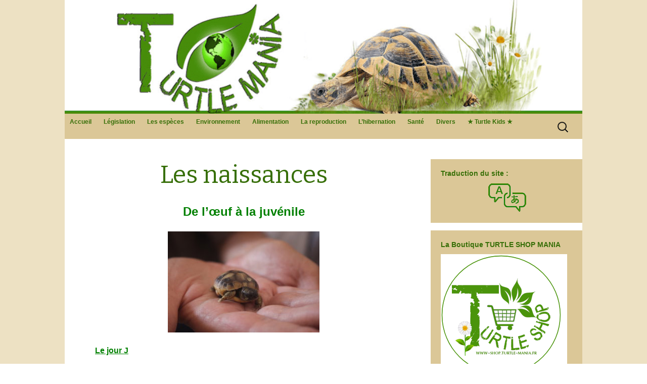

--- FILE ---
content_type: text/html; charset=UTF-8
request_url: https://turtle-mania.fr/wordpress/la-reproduction/les-naissances/
body_size: 16007
content:
<!DOCTYPE html>
<!--[if IE 7]>
<html class="ie ie7" lang="fr-FR">
<![endif]-->
<!--[if IE 8]>
<html class="ie ie8" lang="fr-FR">
<![endif]-->
<!--[if !(IE 7) & !(IE 8)]><!-->
<html lang="fr-FR">
<!--<![endif]-->
<head>

<meta name="viewport" content="width=device-width" />
 <meta property="og:image" content="https://turtle-mania.fr/wordpress/wp-content/uploads/2018/01/fb.png">
 <meta property="og:image:type" content="image/png">
 <meta property="og:image:width" content="200">
 <meta property="og:image:height" content="200">
 <meta property="og:image" content="https://turtle-mania.fr/wordpress/wp-content/uploads/2017/06/tasse-pur-miniature.png">
 <meta property="og:image:type" content="image/png">
 <meta property="og:image:width" content="215">
 <meta property="og:image:height" content="200">	
	<meta charset="UTF-8">
	<title>Les naissances | TURTLE MANIA</title>
	<link rel="profile" href="http://gmpg.org/xfn/11">
	<link rel="pingback" href="https://turtle-mania.fr/wordpress/xmlrpc.php">
	<!--[if lt IE 9]>
	<script src="https://turtle-mania.fr/wordpress/wp-content/themes/twentythirteen/js/html5.js"></script>
	<![endif]-->

	<meta name='robots' content='max-image-preview:large' />
<link rel='dns-prefetch' href='//fonts.googleapis.com' />
<link rel='dns-prefetch' href='//s.w.org' />
<link href='https://fonts.gstatic.com' crossorigin rel='preconnect' />
<link rel="alternate" type="application/rss+xml" title="TURTLE MANIA &raquo; Flux" href="https://turtle-mania.fr/wordpress/feed/" />
<link rel="alternate" type="application/rss+xml" title="TURTLE MANIA &raquo; Flux des commentaires" href="https://turtle-mania.fr/wordpress/comments/feed/" />
		<script type="text/javascript">
			window._wpemojiSettings = {"baseUrl":"https:\/\/s.w.org\/images\/core\/emoji\/13.0.1\/72x72\/","ext":".png","svgUrl":"https:\/\/s.w.org\/images\/core\/emoji\/13.0.1\/svg\/","svgExt":".svg","source":{"concatemoji":"https:\/\/turtle-mania.fr\/wordpress\/wp-includes\/js\/wp-emoji-release.min.js?ver=5.7.14"}};
			!function(e,a,t){var n,r,o,i=a.createElement("canvas"),p=i.getContext&&i.getContext("2d");function s(e,t){var a=String.fromCharCode;p.clearRect(0,0,i.width,i.height),p.fillText(a.apply(this,e),0,0);e=i.toDataURL();return p.clearRect(0,0,i.width,i.height),p.fillText(a.apply(this,t),0,0),e===i.toDataURL()}function c(e){var t=a.createElement("script");t.src=e,t.defer=t.type="text/javascript",a.getElementsByTagName("head")[0].appendChild(t)}for(o=Array("flag","emoji"),t.supports={everything:!0,everythingExceptFlag:!0},r=0;r<o.length;r++)t.supports[o[r]]=function(e){if(!p||!p.fillText)return!1;switch(p.textBaseline="top",p.font="600 32px Arial",e){case"flag":return s([127987,65039,8205,9895,65039],[127987,65039,8203,9895,65039])?!1:!s([55356,56826,55356,56819],[55356,56826,8203,55356,56819])&&!s([55356,57332,56128,56423,56128,56418,56128,56421,56128,56430,56128,56423,56128,56447],[55356,57332,8203,56128,56423,8203,56128,56418,8203,56128,56421,8203,56128,56430,8203,56128,56423,8203,56128,56447]);case"emoji":return!s([55357,56424,8205,55356,57212],[55357,56424,8203,55356,57212])}return!1}(o[r]),t.supports.everything=t.supports.everything&&t.supports[o[r]],"flag"!==o[r]&&(t.supports.everythingExceptFlag=t.supports.everythingExceptFlag&&t.supports[o[r]]);t.supports.everythingExceptFlag=t.supports.everythingExceptFlag&&!t.supports.flag,t.DOMReady=!1,t.readyCallback=function(){t.DOMReady=!0},t.supports.everything||(n=function(){t.readyCallback()},a.addEventListener?(a.addEventListener("DOMContentLoaded",n,!1),e.addEventListener("load",n,!1)):(e.attachEvent("onload",n),a.attachEvent("onreadystatechange",function(){"complete"===a.readyState&&t.readyCallback()})),(n=t.source||{}).concatemoji?c(n.concatemoji):n.wpemoji&&n.twemoji&&(c(n.twemoji),c(n.wpemoji)))}(window,document,window._wpemojiSettings);
		</script>
		<style type="text/css">
img.wp-smiley,
img.emoji {
	display: inline !important;
	border: none !important;
	box-shadow: none !important;
	height: 1em !important;
	width: 1em !important;
	margin: 0 .07em !important;
	vertical-align: -0.1em !important;
	background: none !important;
	padding: 0 !important;
}
</style>
	<link rel='stylesheet' id='validate-engine-css-css'  href='https://turtle-mania.fr/wordpress/wp-content/plugins/wysija-newsletters/css/validationEngine.jquery.css?ver=2.13' type='text/css' media='all' />
<link rel='stylesheet' id='wp-block-library-css'  href='https://turtle-mania.fr/wordpress/wp-includes/css/dist/block-library/style.min.css?ver=5.7.14' type='text/css' media='all' />
<link rel='stylesheet' id='elasticpress-related-posts-block-css'  href='https://turtle-mania.fr/wordpress/wp-content/plugins/elasticpress/dist/css/related-posts-block-styles.min.css?ver=3.4.3' type='text/css' media='all' />
<link rel='stylesheet' id='france-html5-map-style-css'  href='https://turtle-mania.fr/wordpress/wp-content/plugins/francehtmlmap/static/css/map.css?ver=5.7.14' type='text/css' media='all' />
<link rel='stylesheet' id='magic-liquidizer-table-style-css'  href='https://turtle-mania.fr/wordpress/wp-content/plugins/magic-liquidizer-responsive-table/idcss/ml-responsive-table.css?ver=2.0.0' type='text/css' media='all' />
<link rel='stylesheet' id='st-widget-css'  href='https://turtle-mania.fr/wordpress/wp-content/plugins/share-this/css/style.css?ver=5.7.14' type='text/css' media='all' />
<link rel='stylesheet' id='twentythirteen-fonts-css'  href='https://fonts.googleapis.com/css?family=Source+Sans+Pro%3A300%2C400%2C700%2C300italic%2C400italic%2C700italic%7CBitter%3A400%2C700&#038;subset=latin%2Clatin-ext' type='text/css' media='all' />
<link rel='stylesheet' id='genericons-css'  href='https://turtle-mania.fr/wordpress/wp-content/themes/twentythirteen/genericons/genericons.css?ver=3.03' type='text/css' media='all' />
<link rel='stylesheet' id='twentythirteen-style-css'  href='https://turtle-mania.fr/wordpress/wp-content/themes/twentythirteen/style.css?ver=2013-07-18' type='text/css' media='all' />
<!--[if lt IE 9]>
<link rel='stylesheet' id='twentythirteen-ie-css'  href='https://turtle-mania.fr/wordpress/wp-content/themes/twentythirteen/css/ie.css?ver=2013-07-18' type='text/css' media='all' />
<![endif]-->
<script type='text/javascript' src='https://turtle-mania.fr/wordpress/wp-includes/js/jquery/jquery.min.js?ver=3.5.1' id='jquery-core-js'></script>
<script type='text/javascript' src='https://turtle-mania.fr/wordpress/wp-includes/js/jquery/jquery-migrate.min.js?ver=3.3.2' id='jquery-migrate-js'></script>
<script type='text/javascript' src='https://turtle-mania.fr/wordpress/wp-content/plugins/francehtmlmap/static/js/jquery.nicescroll.js?ver=5.7.14' id='france-html5-map-nicescroll-js'></script>
<script type='text/javascript' src='https://turtle-mania.fr/wordpress/wp-content/plugins/magic-liquidizer-responsive-table/idjs/ml.responsive.table.min.js?ver=2.0.0' id='magic-liquidizer-table-js'></script>
<link rel="https://api.w.org/" href="https://turtle-mania.fr/wordpress/wp-json/" /><link rel="alternate" type="application/json" href="https://turtle-mania.fr/wordpress/wp-json/wp/v2/pages/2676" /><link rel="EditURI" type="application/rsd+xml" title="RSD" href="https://turtle-mania.fr/wordpress/xmlrpc.php?rsd" />
<link rel="wlwmanifest" type="application/wlwmanifest+xml" href="https://turtle-mania.fr/wordpress/wp-includes/wlwmanifest.xml" /> 
<meta name="generator" content="WordPress 5.7.14" />
<link rel="canonical" href="https://turtle-mania.fr/wordpress/la-reproduction/les-naissances/" />
<link rel='shortlink' href='https://turtle-mania.fr/wordpress/?p=2676' />
<link rel="alternate" type="application/json+oembed" href="https://turtle-mania.fr/wordpress/wp-json/oembed/1.0/embed?url=https%3A%2F%2Fturtle-mania.fr%2Fwordpress%2Fla-reproduction%2Fles-naissances%2F" />
<link rel="alternate" type="text/xml+oembed" href="https://turtle-mania.fr/wordpress/wp-json/oembed/1.0/embed?url=https%3A%2F%2Fturtle-mania.fr%2Fwordpress%2Fla-reproduction%2Fles-naissances%2F&#038;format=xml" />
<script charset="utf-8" type="text/javascript">var switchTo5x=true;</script>
<script charset="utf-8" type="text/javascript" id="st_insights_js" src="https://ws.sharethis.com/button/buttons.js?publisher=03a53821-c502-4427-90a5-92ceeba8c1c6&amp;product=sharethis-wordpress"></script>
<script charset="utf-8" type="text/javascript">stLight.options({"publisher":"03a53821-c502-4427-90a5-92ceeba8c1c6"});var st_type="wordpress4.8";</script>
<script charset="utf-8" type="text/javascript" src="http://s.sharethis.com/loader.js"></script>
<script charset="utf-8" type="text/javascript">
var p_options={"publisher":"03a53821-c502-4427-90a5-92ceeba8c1c6","scrollpx":"30000","ad":{"visible":false},"chicklets":{"items":["facebook","twitter"]}};var st_pulldown_widget = new sharethis.widgets.pulldownbar(p_options);
</script>
<style type="text/css">.recentcomments a{display:inline !important;padding:0 !important;margin:0 !important;}</style>	<style type="text/css" id="twentythirteen-header-css">
			.site-header {
			background: url(https://turtle-mania.fr/wordpress/wp-content/uploads/2017/07/cropped-BANNIERE-code-optimise2.png) no-repeat scroll top;
			background-size: 1600px auto;
		}
		@media (max-width: 767px) {
			.site-header {
				background-size: 768px auto;
			}
		}
		@media (max-width: 767px) {
			.site-header {
				background-size: 768px auto;
			}
		}
			.site-title,
		.site-description {
			position: absolute;
			clip: rect(1px 1px 1px 1px); /* IE7 */
			clip: rect(1px, 1px, 1px, 1px);
		}
		</style>
	<style type="text/css" id="custom-background-css">
body.custom-background { background-image: url("https://turtle-mania.fr/wordpress/wp-content/uploads/2017/06/tuile-site.png"); background-position: left top; background-size: auto; background-repeat: repeat; background-attachment: scroll; }
</style>
			<style type="text/css" id="wp-custom-css">
			
Vous pouvez ajouter du CSS personnalisé ici.

Cliquez sur l’icône d’aide ci-dessus pour en savoir plus.
		</style>
		</head>

<body class="page-template-default page page-id-2676 page-child parent-pageid-2337 custom-background sidebar">
	<div id="page" class="hfeed site">
		<header id="masthead" class="site-header" role="banner">
			<a class="home-link" href="https://turtle-mania.fr/wordpress/" title="TURTLE MANIA" rel="home">
				<h1 class="site-title">TURTLE MANIA</h1>
				<h2 class="site-description">conseils alimentation, reproduction, santé, législation,</h2>
			</a>
			<div id="navbar" class="navbar">
				<nav id="site-navigation" class="navigation main-navigation" role="navigation">
					<button class="menu-toggle">Menu</button>
					<a class="screen-reader-text skip-link" href="#content" title="Aller au contenu principal">Aller au contenu principal</a>
					<div class="menu-menu-1-container"><ul id="primary-menu" class="nav-menu"><li id="menu-item-18" class="noclic cursordefault important menu-item menu-item-type-custom menu-item-object-custom menu-item-home menu-item-has-children menu-item-18"><a href="http://turtle-mania.fr/wordpress/">Accueil</a>
<ul class="sub-menu">
	<li id="menu-item-1972" class="menu-item menu-item-type-post_type menu-item-object-page menu-item-1972"><a href="https://turtle-mania.fr/wordpress/bienvenue-sur-turtle-mania/symbol-universel/">La tortue : un symbole universel</a></li>
	<li id="menu-item-607" class="menu-item menu-item-type-post_type menu-item-object-page menu-item-607"><a href="https://turtle-mania.fr/wordpress/bienvenue-sur-turtle-mania/pensees-du-jour/">Pensées du Jour</a></li>
</ul>
</li>
<li id="menu-item-42" class="menu-item menu-item-type-post_type menu-item-object-page menu-item-has-children menu-item-42"><a href="https://turtle-mania.fr/wordpress/legislation/">Législation</a>
<ul class="sub-menu">
	<li id="menu-item-139" class="menu-item menu-item-type-post_type menu-item-object-page menu-item-139"><a href="https://turtle-mania.fr/wordpress/legislation/reglementation-autorisation-de-detention/">Autorisation de détention CE 338/97 et CITES</a></li>
	<li id="menu-item-138" class="menu-item menu-item-type-post_type menu-item-object-page menu-item-138"><a href="https://turtle-mania.fr/wordpress/legislation/cic/">Le Certificat Intra-Communautaire</a></li>
	<li id="menu-item-137" class="menu-item menu-item-type-post_type menu-item-object-page menu-item-has-children menu-item-137"><a href="https://turtle-mania.fr/wordpress/legislation/aea/">AEA</a>
	<ul class="sub-menu">
		<li id="menu-item-295" class="menu-item menu-item-type-post_type menu-item-object-page menu-item-295"><a href="https://turtle-mania.fr/wordpress/legislation/aea/aide-remplissage-de-demande-aea/">Aide au remplissage de la demande l&rsquo;AEA</a></li>
	</ul>
</li>
	<li id="menu-item-2625" class="menu-item menu-item-type-post_type menu-item-object-page menu-item-2625"><a href="https://turtle-mania.fr/wordpress/legislation/le-registre-entrees-sorties/">Le registre Entrées/Sortie</a></li>
	<li id="menu-item-1693" class="menu-item menu-item-type-post_type menu-item-object-page menu-item-1693"><a href="https://turtle-mania.fr/wordpress/legislation/certificat-de-capacite/">Le Certificat De Capacité</a></li>
	<li id="menu-item-136" class="menu-item menu-item-type-post_type menu-item-object-page menu-item-136"><a href="https://turtle-mania.fr/wordpress/legislation/attestation-de-cession/">Attestation de cession</a></li>
	<li id="menu-item-302" class="menu-item menu-item-type-post_type menu-item-object-page menu-item-302"><a href="https://turtle-mania.fr/wordpress/legislation/declaration-de-marquage/">Déclaration de marquage</a></li>
	<li id="menu-item-2377" class="menu-item menu-item-type-post_type menu-item-object-page menu-item-2377"><a href="https://turtle-mania.fr/wordpress/legislation/identification-par-transpondeur/">Identification par transpondeur</a></li>
	<li id="menu-item-239" class="menu-item menu-item-type-post_type menu-item-object-page menu-item-239"><a href="https://turtle-mania.fr/wordpress/legislation/listing-national-ddpp/">Listing national des DDPP</a></li>
</ul>
</li>
<li id="menu-item-681" class="menu-item menu-item-type-post_type menu-item-object-page menu-item-has-children menu-item-681"><a href="https://turtle-mania.fr/wordpress/les-especes/">Les espèces</a>
<ul class="sub-menu">
	<li id="menu-item-2556" class="menu-item menu-item-type-custom menu-item-object-custom menu-item-has-children menu-item-2556"><a>Les Hermanni &#8212;></a>
	<ul class="sub-menu">
		<li id="menu-item-2315" class="menu-item menu-item-type-post_type menu-item-object-page menu-item-2315"><a href="https://turtle-mania.fr/wordpress/les-hermanni/hermann-orientales-occidentales/">Les Hermann, orientales et occidentales</a></li>
		<li id="menu-item-2426" class="menu-item menu-item-type-post_type menu-item-object-page menu-item-2426"><a href="https://turtle-mania.fr/wordpress/les-hermanni/herzegocine/">Testudo hermanni hercegovinensis</a></li>
		<li id="menu-item-2250" class="menu-item menu-item-type-post_type menu-item-object-page menu-item-2250"><a href="https://turtle-mania.fr/wordpress/les-hermanni/testudo-hermanni-hermanni-corse-varoise/">Testudo Hermanni Hermanni : Corse et Varoise</a></li>
		<li id="menu-item-2280" class="menu-item menu-item-type-post_type menu-item-object-page menu-item-has-children menu-item-2280"><a href="https://turtle-mania.fr/wordpress/les-hermanni/les-hermanni-en-europe/">Les Hermanni en Europe</a>
		<ul class="sub-menu">
			<li id="menu-item-1274" class="menu-item menu-item-type-post_type menu-item-object-page menu-item-has-children menu-item-1274"><a href="https://turtle-mania.fr/wordpress/les-hermanni/crt/">le centre de reproduction des tortues de l’Albera (CRT)</a>
			<ul class="sub-menu">
				<li id="menu-item-1455" class="menu-item menu-item-type-post_type menu-item-object-page menu-item-1455"><a href="https://turtle-mania.fr/wordpress/les-hermanni/rencontre-dans-les-alberes/">Rencontre dans les ALBERES</a></li>
			</ul>
</li>
			<li id="menu-item-3439" class="menu-item menu-item-type-post_type menu-item-object-page menu-item-3439"><a href="https://turtle-mania.fr/wordpress/les-hermanni/les-hermanni-en-europe/bilan-reintroduction-thh-en-espagne/">Les réintroductions de THH dans les réserves espagnoles</a></li>
		</ul>
</li>
		<li id="menu-item-1192" class="menu-item menu-item-type-post_type menu-item-object-page menu-item-1192"><a href="https://turtle-mania.fr/wordpress/les-hermanni/hybrides-thh-x-thb/">les Hybrides THH X THB</a></li>
	</ul>
</li>
	<li id="menu-item-2557" class="menu-item menu-item-type-custom menu-item-object-custom menu-item-has-children menu-item-2557"><a>Autres méditerranéennes &#8212;></a>
	<ul class="sub-menu">
		<li id="menu-item-778" class="menu-item menu-item-type-post_type menu-item-object-page menu-item-778"><a href="https://turtle-mania.fr/wordpress/autres-especes-mediterraneennes/graeca/">La Testudo Graeca</a></li>
		<li id="menu-item-772" class="menu-item menu-item-type-post_type menu-item-object-page menu-item-772"><a href="https://turtle-mania.fr/wordpress/autres-especes-mediterraneennes/agrionemys-horsfieldii-steppes/">Testudo horsfieldii : Steppes</a></li>
		<li id="menu-item-1185" class="menu-item menu-item-type-post_type menu-item-object-page menu-item-1185"><a href="https://turtle-mania.fr/wordpress/autres-especes-mediterraneennes/la-marginata/">La Marginata</a></li>
	</ul>
</li>
	<li id="menu-item-2559" class="menu-item menu-item-type-custom menu-item-object-custom menu-item-has-children menu-item-2559"><a>Les aquatiques &#8212;></a>
	<ul class="sub-menu">
		<li id="menu-item-3598" class="menu-item menu-item-type-post_type menu-item-object-page menu-item-3598"><a href="https://turtle-mania.fr/wordpress/sternotherus-carinatus/">La Sternotherus carinatus</a></li>
		<li id="menu-item-775" class="menu-item menu-item-type-post_type menu-item-object-page menu-item-775"><a href="https://turtle-mania.fr/wordpress/les-aquatiques/trachemys/">La Trachemys</a></li>
		<li id="menu-item-2234" class="menu-item menu-item-type-post_type menu-item-object-page menu-item-2234"><a href="https://turtle-mania.fr/wordpress/les-aquatiques/la-pelomedusa-subrufa/">La Pelomedusa Subrufa</a></li>
	</ul>
</li>
	<li id="menu-item-2558" class="menu-item menu-item-type-custom menu-item-object-custom menu-item-has-children menu-item-2558"><a>Les exotiques &#8212;></a>
	<ul class="sub-menu">
		<li id="menu-item-2542" class="menu-item menu-item-type-post_type menu-item-object-page menu-item-2542"><a href="https://turtle-mania.fr/wordpress/les-exotiques/la-pardalis/">La Pardalis</a></li>
		<li id="menu-item-2595" class="menu-item menu-item-type-post_type menu-item-object-page menu-item-2595"><a href="https://turtle-mania.fr/wordpress/les-exotiques/la-sulcata/">La Sulcata</a></li>
	</ul>
</li>
</ul>
</li>
<li id="menu-item-923" class="menu-item menu-item-type-post_type menu-item-object-page menu-item-has-children menu-item-923"><a href="https://turtle-mania.fr/wordpress/environnement/">Environnement</a>
<ul class="sub-menu">
	<li id="menu-item-1025" class="menu-item menu-item-type-post_type menu-item-object-page menu-item-1025"><a href="https://turtle-mania.fr/wordpress/environnement/un-enclos-ideal/">Un enclos idéal</a></li>
	<li id="menu-item-983" class="menu-item menu-item-type-post_type menu-item-object-page menu-item-983"><a href="https://turtle-mania.fr/wordpress/environnement/le-terrarium/">Le Terrarium</a></li>
	<li id="menu-item-1384" class="menu-item menu-item-type-post_type menu-item-object-page menu-item-1384"><a href="https://turtle-mania.fr/wordpress/environnement/une-zone-d-ombre/">Une zone d’ombre</a></li>
	<li id="menu-item-2222" class="menu-item menu-item-type-post_type menu-item-object-page menu-item-2222"><a href="https://turtle-mania.fr/wordpress/environnement/construire-abri-impermeable/">construire un abri imperméable</a></li>
</ul>
</li>
<li id="menu-item-35" class="menu-item menu-item-type-post_type menu-item-object-page menu-item-has-children menu-item-35"><a href="https://turtle-mania.fr/wordpress/7-2/">Alimentation</a>
<ul class="sub-menu">
	<li id="menu-item-2652" class="menu-item menu-item-type-custom menu-item-object-custom menu-item-has-children menu-item-2652"><a>Aquatiques &#8212;></a>
	<ul class="sub-menu">
		<li id="menu-item-209" class="menu-item menu-item-type-post_type menu-item-object-page menu-item-209"><a href="https://turtle-mania.fr/wordpress/7-2/alimentation-aquatiques/">Fiches et tableaux</a></li>
	</ul>
</li>
	<li id="menu-item-2653" class="menu-item menu-item-type-custom menu-item-object-custom menu-item-has-children menu-item-2653"><a>Terrestres &#8212;></a>
	<ul class="sub-menu">
		<li id="menu-item-85" class="menu-item menu-item-type-post_type menu-item-object-page menu-item-85"><a href="https://turtle-mania.fr/wordpress/7-2/fiches-terrestres/">fiches et tableaux</a></li>
		<li id="menu-item-1385" class="menu-item menu-item-type-post_type menu-item-object-page menu-item-1385"><a href="https://turtle-mania.fr/wordpress/7-2/fiches-terrestres/alimentation-principale/">Alimentation principale</a></li>
		<li id="menu-item-3833" class="menu-item menu-item-type-post_type menu-item-object-page menu-item-3833"><a href="https://turtle-mania.fr/wordpress/acide-oxalique-voleur-de-calcium/">Acide oxalique : voleur de calcium?</a></li>
		<li id="menu-item-3122" class="menu-item menu-item-type-post_type menu-item-object-page menu-item-3122"><a href="https://turtle-mania.fr/wordpress/les-supplements/">Les suppléments</a></li>
		<li id="menu-item-1386" class="menu-item menu-item-type-post_type menu-item-object-page menu-item-1386"><a href="https://turtle-mania.fr/wordpress/7-2/fiches-terrestres/fleurir-lenclos/">Fleurir l’enclos</a></li>
		<li id="menu-item-3277" class="menu-item menu-item-type-post_type menu-item-object-page menu-item-3277"><a href="https://turtle-mania.fr/wordpress/plantes-fourrageres-pour-alimentation-tortue-terrestre/">Le jardin (semis, conseils…)</a></li>
		<li id="menu-item-1419" class="menu-item menu-item-type-post_type menu-item-object-page menu-item-1419"><a href="https://turtle-mania.fr/wordpress/7-2/fiches-terrestres/exotismeterra/">Un jardin exotique</a></li>
		<li id="menu-item-1587" class="menu-item menu-item-type-post_type menu-item-object-page menu-item-1587"><a href="https://turtle-mania.fr/wordpress/7-2/fiches-terrestres/un-tour-au-marche/">Un tour au marché</a></li>
		<li id="menu-item-1390" class="menu-item menu-item-type-post_type menu-item-object-page menu-item-1390"><a href="https://turtle-mania.fr/wordpress/les-complements/">Les compléments</a></li>
	</ul>
</li>
</ul>
</li>
<li id="menu-item-2338" class="menu-item menu-item-type-post_type menu-item-object-page current-page-ancestor current-menu-ancestor current-menu-parent current-page-parent current_page_parent current_page_ancestor menu-item-has-children menu-item-2338"><a href="https://turtle-mania.fr/wordpress/la-reproduction/">La reproduction</a>
<ul class="sub-menu">
	<li id="menu-item-2753" class="menu-item menu-item-type-post_type menu-item-object-page menu-item-2753"><a href="https://turtle-mania.fr/wordpress/la-reproduction/lincubation/">L&rsquo;incubation</a></li>
	<li id="menu-item-2931" class="menu-item menu-item-type-post_type menu-item-object-page menu-item-2931"><a href="https://turtle-mania.fr/wordpress/la-reproduction/sous-surnumeraires/">défauts d’écaillures chez les tortues</a></li>
	<li id="menu-item-2710" class="menu-item menu-item-type-post_type menu-item-object-page current-menu-item page_item page-item-2676 current_page_item menu-item-2710"><a href="https://turtle-mania.fr/wordpress/la-reproduction/les-naissances/" aria-current="page">Les naissances</a></li>
</ul>
</li>
<li id="menu-item-253" class="menu-item menu-item-type-post_type menu-item-object-page menu-item-has-children menu-item-253"><a href="https://turtle-mania.fr/wordpress/lhibernation/">L&rsquo;hibernation</a>
<ul class="sub-menu">
	<li id="menu-item-2453" class="menu-item menu-item-type-post_type menu-item-object-page menu-item-2453"><a href="https://turtle-mania.fr/wordpress/lhibernation/reunir-les-bonnes-conditions-dhibernation/">Réunir les bonnes conditions d&rsquo;hibernation</a></li>
	<li id="menu-item-3768" class="menu-item menu-item-type-post_type menu-item-object-page menu-item-3768"><a href="https://turtle-mania.fr/wordpress/lhibernation/duree-excessive-de-lhibernation-danger/">Durée excessive de l&rsquo;hibernation = danger !</a></li>
	<li id="menu-item-2853" class="menu-item menu-item-type-post_type menu-item-object-page menu-item-2853"><a href="https://turtle-mania.fr/wordpress/lhibernation/lhibernation-des-hermann/">L&rsquo;hibernation des Hermann</a></li>
	<li id="menu-item-3086" class="menu-item menu-item-type-post_type menu-item-object-page menu-item-3086"><a href="https://turtle-mania.fr/wordpress/lhibernation/le-reveil/">Le réveil</a></li>
	<li id="menu-item-2272" class="menu-item menu-item-type-post_type menu-item-object-page menu-item-2272"><a href="https://turtle-mania.fr/wordpress/lhibernation/le-caisson-dhibernation/">Le caisson d’hibernation</a></li>
	<li id="menu-item-2791" class="menu-item menu-item-type-post_type menu-item-object-page menu-item-2791"><a href="https://turtle-mania.fr/wordpress/le-caisson-dhibernation-hors-sol/">Le caisson d’hibernation Hors Sol</a></li>
</ul>
</li>
<li id="menu-item-43" class="menu-item menu-item-type-post_type menu-item-object-page menu-item-has-children menu-item-43"><a href="https://turtle-mania.fr/wordpress/sante/">Santé</a>
<ul class="sub-menu">
	<li id="menu-item-2018" class="menu-item menu-item-type-post_type menu-item-object-page menu-item-2018"><a href="https://turtle-mania.fr/wordpress/sante/leveil-sens-chez-tortue/">L’éveil des sens chez la tortue</a></li>
	<li id="menu-item-2638" class="menu-item menu-item-type-post_type menu-item-object-page menu-item-2638"><a href="https://turtle-mania.fr/wordpress/la-fiche-sanitaire/">La fiche sanitaire</a></li>
	<li id="menu-item-2169" class="menu-item menu-item-type-post_type menu-item-object-page menu-item-2169"><a href="https://turtle-mania.fr/wordpress/sante/la-croissance/">Le « JACKSON RATIO »</a></li>
	<li id="menu-item-47" class="menu-item menu-item-type-post_type menu-item-object-page menu-item-47"><a href="https://turtle-mania.fr/wordpress/sante/turtle-mania-trousse-de-secours-produits-elementaires/">Trousse de secours</a></li>
	<li id="menu-item-183" class="menu-item menu-item-type-post_type menu-item-object-page menu-item-183"><a href="https://turtle-mania.fr/wordpress/sante/le-metabolisme/">Le Métabolisme</a></li>
	<li id="menu-item-1615" class="menu-item menu-item-type-post_type menu-item-object-page menu-item-1615"><a href="https://turtle-mania.fr/wordpress/sante/anatomie-dune-tortue/">Anatomie d’une tortue</a></li>
	<li id="menu-item-186" class="menu-item menu-item-type-post_type menu-item-object-page menu-item-has-children menu-item-186"><a href="https://turtle-mania.fr/wordpress/sante/les-pathologies/">Les Pathologies</a>
	<ul class="sub-menu">
		<li id="menu-item-185" class="menu-item menu-item-type-post_type menu-item-object-page menu-item-185"><a href="https://turtle-mania.fr/wordpress/sante/les-pathologies/la-rhinite/">La Rhinite</a></li>
		<li id="menu-item-657" class="menu-item menu-item-type-post_type menu-item-object-page menu-item-657"><a href="https://turtle-mania.fr/wordpress/sante/les-pathologies/le-vermifuge/">Le vermifuge</a></li>
	</ul>
</li>
	<li id="menu-item-184" class="menu-item menu-item-type-post_type menu-item-object-page menu-item-has-children menu-item-184"><a href="https://turtle-mania.fr/wordpress/sante/les-dangers/">Les Dangers</a>
	<ul class="sub-menu">
		<li id="menu-item-190" class="menu-item menu-item-type-post_type menu-item-object-page menu-item-190"><a href="https://turtle-mania.fr/wordpress/sante/les-dangers/le-chien/">Le Chien</a></li>
		<li id="menu-item-2463" class="menu-item menu-item-type-post_type menu-item-object-page menu-item-2463"><a href="https://turtle-mania.fr/wordpress/sante/les-dangers/la-tique-un-parasite-sournois-pour-la-tortue/">La Tique, un parasite sournois</a></li>
		<li id="menu-item-626" class="menu-item menu-item-type-post_type menu-item-object-page menu-item-626"><a href="https://turtle-mania.fr/wordpress/sante/les-dangers/le-retournement/">Le retournement des tortues</a></li>
	</ul>
</li>
	<li id="menu-item-2991" class="menu-item menu-item-type-post_type menu-item-object-page menu-item-has-children menu-item-2991"><a href="https://turtle-mania.fr/wordpress/sante/les-excroissances-pyramidales-de-la-dossiere/">Les excroissances pyramidales de la dossière</a>
	<ul class="sub-menu">
		<li id="menu-item-3241" class="menu-item menu-item-type-post_type menu-item-object-page menu-item-3241"><a href="https://turtle-mania.fr/wordpress/sante/les-excroissances-pyramidales-de-la-dossiere/formation-du-tobleronage-sur-les-tortues-mediterraneennes/">Formation du tobleronage sur les tortues méditerranéennes</a></li>
	</ul>
</li>
	<li id="menu-item-193" class="menu-item menu-item-type-post_type menu-item-object-page menu-item-193"><a href="https://turtle-mania.fr/wordpress/sante/les-veterinaires-nac/">Les Vétérinaires « NAC »</a></li>
	<li id="menu-item-3639" class="menu-item menu-item-type-post_type menu-item-object-page menu-item-3639"><a href="https://turtle-mania.fr/wordpress/sante/creation-de-carnet-de-suivi-sanitaire-pour-tortues/">Création de carnet de suivi sanitaire pour tortues</a></li>
</ul>
</li>
<li id="menu-item-3254" class="menu-item menu-item-type-custom menu-item-object-custom menu-item-has-children menu-item-3254"><a>Divers</a>
<ul class="sub-menu">
	<li id="menu-item-536" class="menu-item menu-item-type-post_type menu-item-object-page menu-item-536"><a href="https://turtle-mania.fr/wordpress/liens/">Liens</a></li>
	<li id="menu-item-3151" class="menu-item menu-item-type-post_type menu-item-object-page menu-item-3151"><a href="https://turtle-mania.fr/wordpress/meilleurs-voeux-2018/">Meilleurs Vœux 2018</a></li>
	<li id="menu-item-3853" class="menu-item menu-item-type-post_type menu-item-object-page menu-item-3853"><a href="https://turtle-mania.fr/wordpress/compteur-en-live/">compteur en live</a></li>
	<li id="menu-item-3886" class="menu-item menu-item-type-post_type menu-item-object-page menu-item-3886"><a href="https://turtle-mania.fr/wordpress/capacitaires-de-france/">Capacitaires De France</a></li>
</ul>
</li>
<li id="menu-item-3169" class="menu-item menu-item-type-post_type menu-item-object-page menu-item-has-children menu-item-3169"><a href="https://turtle-mania.fr/wordpress/turtle-kids/">★ Turtle Kids ★</a>
<ul class="sub-menu">
	<li id="menu-item-3177" class="menu-item menu-item-type-post_type menu-item-object-page menu-item-has-children menu-item-3177"><a href="https://turtle-mania.fr/wordpress/videos-%e2%98%85/">Vidéos ★</a>
	<ul class="sub-menu">
		<li id="menu-item-3189" class="menu-item menu-item-type-post_type menu-item-object-page menu-item-3189"><a href="https://turtle-mania.fr/wordpress/la-veritable-histoire-des-tortues-dhermann/">La véritable histoire des tortues d’Hermann</a></li>
		<li id="menu-item-3335" class="menu-item menu-item-type-post_type menu-item-object-page menu-item-3335"><a href="https://turtle-mania.fr/wordpress/japprends-le-nom-des-legumes/">J’apprends le nom des légumes</a></li>
		<li id="menu-item-3339" class="menu-item menu-item-type-post_type menu-item-object-page menu-item-3339"><a href="https://turtle-mania.fr/wordpress/japprends-le-nom-des-fruits/">J’apprends le nom des fruits</a></li>
	</ul>
</li>
	<li id="menu-item-3180" class="menu-item menu-item-type-post_type menu-item-object-page menu-item-has-children menu-item-3180"><a href="https://turtle-mania.fr/wordpress/coloriages-%e2%98%85/">Coloriages ★</a>
	<ul class="sub-menu">
		<li id="menu-item-3260" class="menu-item menu-item-type-post_type menu-item-object-page menu-item-3260"><a href="https://turtle-mania.fr/wordpress/les-mandalas/">Les Mandalas</a></li>
		<li id="menu-item-3193" class="menu-item menu-item-type-post_type menu-item-object-page menu-item-3193"><a href="https://turtle-mania.fr/wordpress/bisous-de-tortues/">Bisous de tortues</a></li>
		<li id="menu-item-3304" class="menu-item menu-item-type-post_type menu-item-object-page menu-item-3304"><a href="https://turtle-mania.fr/wordpress/les-tortues-de-terre/">Les tortues de terre</a></li>
		<li id="menu-item-3311" class="menu-item menu-item-type-post_type menu-item-object-page menu-item-3311"><a href="https://turtle-mania.fr/wordpress/les-tortues-deau/">Les tortues d’eau</a></li>
	</ul>
</li>
	<li id="menu-item-3183" class="menu-item menu-item-type-post_type menu-item-object-page menu-item-has-children menu-item-3183"><a href="https://turtle-mania.fr/wordpress/histoires-%e2%98%85/">Histoires ★</a>
	<ul class="sub-menu">
		<li id="menu-item-3199" class="menu-item menu-item-type-post_type menu-item-object-page menu-item-3199"><a href="https://turtle-mania.fr/wordpress/le-lievre-et-la-tortue/">Le Lièvre et la Tortue</a></li>
	</ul>
</li>
	<li id="menu-item-3186" class="menu-item menu-item-type-post_type menu-item-object-page menu-item-has-children menu-item-3186"><a href="https://turtle-mania.fr/wordpress/loisirs-creatifs-%e2%98%85/">Loisirs créatifs ★</a>
	<ul class="sub-menu">
		<li id="menu-item-3538" class="menu-item menu-item-type-post_type menu-item-object-page menu-item-3538"><a href="https://turtle-mania.fr/wordpress/tortues-en-carton/">#3536 (pas de titre)</a></li>
		<li id="menu-item-3532" class="menu-item menu-item-type-post_type menu-item-object-page menu-item-3532"><a href="https://turtle-mania.fr/wordpress/un-origami-de-tortue/">Un origami de tortue</a></li>
		<li id="menu-item-3207" class="menu-item menu-item-type-post_type menu-item-object-page menu-item-3207"><a href="https://turtle-mania.fr/wordpress/recette-pate-a-sel/">Recette pâte à sel</a></li>
	</ul>
</li>
</ul>
</li>
</ul></div>					<form role="search" method="get" class="search-form" action="https://turtle-mania.fr/wordpress/">
				<label>
					<span class="screen-reader-text">Rechercher :</span>
					<input type="search" class="search-field" placeholder="Rechercher…" value="" name="s" />
				</label>
				<input type="submit" class="search-submit" value="Rechercher" />
			</form>				</nav><!-- #site-navigation -->
			</div><!-- #navbar -->
		</header><!-- #masthead -->

		<div id="main" class="site-main">

	<div id="primary" class="content-area">
		<div id="content" class="site-content" role="main">

						
				<article id="post-2676" class="post-2676 page type-page status-publish hentry">
					<header class="entry-header">
						
						<h1 class="entry-title">Les naissances</h1>
					</header><!-- .entry-header -->

					<div class="entry-content">
						<div style="background-repeat: no-repeat;"><p style="text-align: center;"><span style="font-size: 18pt; font-family: verdana,geneva,sans-serif;"><strong><span style="color: #008000;">De l&rsquo;œuf à la juvénile</span></strong></span></p>
<p><a href="https://turtle-mania.fr/wordpress/wp-content/uploads/2017/10/IMG_0448.jpg"><img loading="lazy" class="aligncenter size-medium wp-image-2714" src="https://turtle-mania.fr/wordpress/wp-content/uploads/2017/10/IMG_0448-300x200.jpg" alt="" width="300" height="200" srcset="https://turtle-mania.fr/wordpress/wp-content/uploads/2017/10/IMG_0448-300x200.jpg 300w, https://turtle-mania.fr/wordpress/wp-content/uploads/2017/10/IMG_0448-768x512.jpg 768w, https://turtle-mania.fr/wordpress/wp-content/uploads/2017/10/IMG_0448-1024x683.jpg 1024w" sizes="(max-width: 300px) 100vw, 300px" /></a></p>
<p><span style="text-decoration: underline; font-size: 12pt;"><strong><span style="color: #008000; font-family: verdana,geneva,sans-serif; text-decoration: underline;">Le jour J</span></strong></span></p>
<p><span style="font-size: 10pt; color: #008000;"><strong><span style="font-family: verdana,geneva,sans-serif;">Selon l&rsquo;espèce, le poids et le temps d&rsquo;incubation varieront sensiblement. Le mode de couvaison choisi a aussi une incidence sur le délai d&rsquo;incubation. Naturellement en terre il sera deux fois plus long voir 2.5 fois que dans une couveuse artificielle.<span style="text-decoration: underline;"><br />
</span>La juvénile perce l&rsquo;œuf à l&rsquo;aide d&rsquo;une petite « dent » semblable à un petit diamant appelée caroncule qui disparaîtra dans les 1eres semaines après la naissance.</span></strong></span></p>
<p><!-- x-tinymce/html --><!-- x-tinymce/html --><strong><a href="https://turtle-mania.fr/wordpress/wp-content/uploads/2017/10/naissance-oeufs-1.png" target="_blank" rel="noopener"><img loading="lazy" class="aligncenter wp-image-2684 size-large" src="https://turtle-mania.fr/wordpress/wp-content/uploads/2017/10/naissance-oeufs-1-1024x437.png" alt="" width="604" height="258" srcset="https://turtle-mania.fr/wordpress/wp-content/uploads/2017/10/naissance-oeufs-1-1024x437.png 1024w, https://turtle-mania.fr/wordpress/wp-content/uploads/2017/10/naissance-oeufs-1-300x128.png 300w, https://turtle-mania.fr/wordpress/wp-content/uploads/2017/10/naissance-oeufs-1-768x328.png 768w, https://turtle-mania.fr/wordpress/wp-content/uploads/2017/10/naissance-oeufs-1.png 1119w" sizes="(max-width: 604px) 100vw, 604px" /></a></strong><span style="font-size: 10pt;"><strong><span style="font-family: verdana, geneva, sans-serif; color: #008000;"><span style="color: #008000; font-family: verdana, geneva, sans-serif;"><span style="font-size: 10pt;"><span style="color: #008000; font-family: verdana, geneva, sans-serif;"><span style="font-size: 10pt;">L’opération « sortie » peut prendre quelques heures </span><span style="font-size: 13.3333px;">jusqu’à</span><span style="font-size: 10pt;"> 3 jours, il ne faut jamais aider la petite tortue à s&rsquo;extirper de son œuf. Si le sac vitellin (la poche alimentaire qui se trouve sous le plastron) n&rsquo;est pas résorbée, la </span></span></span><span style="font-size: 13.3333px;">juvénile</span><span style="font-size: 10pt;"> n&rsquo;est pas </span><span style="font-size: 13.3333px;"><span style="color: #008000; font-family: verdana, geneva, sans-serif;"><span style="font-size: 13.3333px;">prête.</span></span></span></span></span></strong></span></p>
<p><a href="https://turtle-mania.fr/wordpress/wp-content/uploads/2017/10/nono.png"><img loading="lazy" class="size-medium wp-image-2689 alignleft" src="https://turtle-mania.fr/wordpress/wp-content/uploads/2017/10/nono-300x300.png" alt="" width="300" height="300" srcset="https://turtle-mania.fr/wordpress/wp-content/uploads/2017/10/nono-300x300.png 300w, https://turtle-mania.fr/wordpress/wp-content/uploads/2017/10/nono-150x150.png 150w, https://turtle-mania.fr/wordpress/wp-content/uploads/2017/10/nono-768x768.png 768w, https://turtle-mania.fr/wordpress/wp-content/uploads/2017/10/nono.png 960w" sizes="(max-width: 300px) 100vw, 300px" /></a></p>
<p><span style="font-size: 8pt;"><em><span style="color: #008000; font-family: verdana,geneva,sans-serif;"><strong>Naissance précoce avec sac vitellin important, le propriétaire a réussi à sauver cette petite prématurée en la déposant dans une coquille d&rsquo;œuf de poule, il a fallu plusieurs jours de soin pour que la poche se résorbe, la petite pardalis s&rsquo;appelle miracle 😉</strong> </span></em></span></p>
<p><span style="font-size: 10pt;"><a href="https://www.facebook.com/Nono-Turtle-936202706527408/" target="_blank" rel="noopener"><span style="color: #008000;"><em><strong><span style="font-family: verdana,geneva,sans-serif;">https://www.facebook.com/Nono-Turtle-936202706527408/</span></strong></em></span></a><em><strong><a href="https://turtle-mania.fr/wordpress/wp-content/uploads/2017/06/trombone.jpg"><img loading="lazy" class="wp-image-813 alignnone" src="https://turtle-mania.fr/wordpress/wp-content/uploads/2017/06/trombone.jpg" alt="" width="27" height="27" srcset="https://turtle-mania.fr/wordpress/wp-content/uploads/2017/06/trombone.jpg 256w, https://turtle-mania.fr/wordpress/wp-content/uploads/2017/06/trombone-150x150.jpg 150w, https://turtle-mania.fr/wordpress/wp-content/uploads/2017/06/trombone-144x144.jpg 144w" sizes="(max-width: 27px) 100vw, 27px" /></a></strong></em></span></p>
<p><span style="font-size: 10pt;"><strong><span style="font-family: verdana, geneva, sans-serif; color: #008000;"><span style="color: #008000; font-family: verdana, geneva, sans-serif;"><span style="font-size: 13.3333px;"> </span></span></span></strong></span></p>
<p style="text-align: left;"><span style="font-size: 10pt;"><strong><span style="font-family: verdana, geneva, sans-serif; color: #008000;"><span style="color: #008000; font-family: verdana, geneva, sans-serif;"><span style="font-size: 13.3333px;"><span style="color: #008000; font-family: verdana, geneva, sans-serif;"><span style="font-size: 13.3333px;"><span style="text-decoration: underline; font-size: 12pt;">Commencement d&rsquo;une longue vie</span></span></span></span></span></span></strong></span><br />
<span style="font-size: 10pt;"><strong><span style="font-family: verdana, geneva, sans-serif; color: #008000;"><span style="color: #008000; font-family: verdana, geneva, sans-serif;"><span style="font-size: 13.3333px;"><span style="color: #008000; font-family: verdana, geneva, sans-serif;"><span style="font-size: 13.3333px;"><span style="text-decoration: underline; font-size: 12pt;"><br />
</span><span style="font-size: 10pt;">La petite naissance naît déformée et toute recroquevillée, son volume a épousé la forme de son œuf et il faudra quelques jours pour qu&rsquo;elle prenne une apparence <a href="https://turtle-mania.fr/wordpress/wp-content/uploads/2017/10/seiche-dent.png" target="_blank" rel="noopener"><img loading="lazy" class="alignright wp-image-2713 size-medium" src="https://turtle-mania.fr/wordpress/wp-content/uploads/2017/10/seiche-dent-300x267.png" alt="" width="300" height="267" srcset="https://turtle-mania.fr/wordpress/wp-content/uploads/2017/10/seiche-dent-300x267.png 300w, https://turtle-mania.fr/wordpress/wp-content/uploads/2017/10/seiche-dent-768x683.png 768w, https://turtle-mania.fr/wordpress/wp-content/uploads/2017/10/seiche-dent-1024x911.png 1024w, https://turtle-mania.fr/wordpress/wp-content/uploads/2017/10/seiche-dent.png 1681w" sizes="(max-width: 300px) 100vw, 300px" /></a>normale.</span></span></span></span></span></span></strong></span><br />
<span style="font-size: 10pt;"><strong><span style="font-family: verdana, geneva, sans-serif; color: #008000;"><span style="color: #008000; font-family: verdana, geneva, sans-serif;"><span style="font-size: 13.3333px;"><span style="color: #008000; font-family: verdana, geneva, sans-serif;"><span style="font-size: 13.3333px;"> Elle apprécie un petit bain réhydratant de quelques minutes, déposez la dans un fond d&rsquo;eau tiède ou elle pourra boire longuement, la déshydratation est la cause numéro un de la mortalité des juvéniles. Ne jetez pas les coquilles d’œuf, laissez la à disposition dans l&rsquo;habitat de la petite naissance, elle va s&rsquo;en nourrir quelques jours pour consolider son squelette, les éléments minéraux contenus dans la coquille lui seront très utiles pour une bonne croissance.</span></span></span></span></span></strong></span></p>
<p><a href="https://turtle-mania.fr/wordpress/wp-content/uploads/2017/10/grignote-oeuf.png" target="_blank" rel="noopener"><img loading="lazy" class="aligncenter wp-image-2691 size-large" src="https://turtle-mania.fr/wordpress/wp-content/uploads/2017/10/grignote-oeuf-1024x410.png" alt="" width="604" height="242" srcset="https://turtle-mania.fr/wordpress/wp-content/uploads/2017/10/grignote-oeuf-1024x410.png 1024w, https://turtle-mania.fr/wordpress/wp-content/uploads/2017/10/grignote-oeuf-300x120.png 300w, https://turtle-mania.fr/wordpress/wp-content/uploads/2017/10/grignote-oeuf-768x307.png 768w, https://turtle-mania.fr/wordpress/wp-content/uploads/2017/10/grignote-oeuf.png 1200w" sizes="(max-width: 604px) 100vw, 604px" /></a><span style="font-size: 10pt; color: #008000;"><strong><span style="font-family: verdana, geneva, sans-serif;"><span style="color: #008000; font-family: verdana, geneva, sans-serif;"><span style="font-size: 10pt;">Les tortues sont nidifuges,elles sont dès la naissance complètement autonomes. Ces petites dégourdies ont déjà le </span><span style="font-size: 13.3333px;">réflexe</span><span style="font-size: 10pt;"> de </span><span style="font-size: 13.3333px;">goûter</span><span style="font-size: 10pt;"><span style="color: #008000; font-family: verdana, geneva, sans-serif;"><span style="font-size: 10pt;"> tout ce qui se trouve sur leur chemin et de se dissimuler comme des grandes sous terre. Elles commencent à </span><span style="font-size: 13.3333px;">s’alimenter</span><span style="font-size: 10pt;"> dans les jours qui suivent la naissance, de jeunes pousses ou herbes sauvages coupées en menus morceaux, selon les </span><span style="font-size: 13.3333px;">réserves</span><span style="font-size: 10pt;"> du  petit </span><span style="font-size: 13.3333px;">spécimen</span><span style="font-size: 10pt;">, cela peut prendre plus de 8 jours avant que la juvénile commence à se nourrir. </span></span></span></span></span></strong></span></p>
<p><span style="text-decoration: underline; font-size: 12pt; color: #008000;"><strong><span style="font-family: trebuchet ms,geneva,sans-serif;"><span style="font-family: verdana,geneva,sans-serif;">Mode de vie</span></span></strong></span></p>
<p><span style="font-size: 10pt;"><strong><span style="font-family: verdana,geneva,sans-serif; color: #008000;">Selon le rythme des naissances (de juin à novembre) les nouvelles nées de l&rsquo;été rejoindront rapidement le jardin, il faudra s&rsquo;assurer juste que le sac vitellin est bien résorbé avant de placer la petite tortue dans son enclos, la terre est microbienne et pourrait provoquer une infection de la cicatrice ombilicale. Dans le cas contraire, la sortie est retardée et la petite tortue placée quelques jours sur du Sopalin humide jusqu&rsquo;à totale cicatrisation.</span></strong></span><br />
<span style="font-size: 10pt; color: #008000;"><strong><span style="font-family: verdana,geneva,sans-serif;">L&rsquo;enclos devra être de taille modeste, les juvéniles n’apprécient pas les grands territoires et nées dans la nature, elles s&rsquo;éloignent peu du trou de ponte et ne le quittent que pour aller se nourrir. Il devra être bien sécurisé et comporter de nombreuses cachettes et zones d&rsquo;ombre.</span></strong></span><br />
<span style="font-size: 10pt; color: #008000;"><strong><span style="font-family: verdana,geneva,sans-serif;">Les naissances tardives (septembre à novembre) pourront rejoindre un terrarium bien équipé pour y passer l&rsquo;hiver, en effet, aucune réserve de l&rsquo;été n&rsquo;est constituée pour affronter une pause hivernale, ce qui peut s’avérer fatal pour l&rsquo;animal. </span></strong></span><br />
<span style="font-size: 10pt; color: #008000;"><strong><span style="font-family: verdana,geneva,sans-serif;">Nous insistons cependant sur l&rsquo;importance d&rsquo;un terrarium équipé de bons matériels (lampe uvb efficace ou néon), substrat confortable permettant à la tortue de s&rsquo;enterrer, hygrométrie surveillée et alimentation équilibrée. Ces paramètres sont capitaux pour éviter tout risque de tobleronage ou de déshydration, l&rsquo;anorexie en terrarium est toujours la conséquence de lampes de mauvaises qualités. <a href="https://turtle-mania.fr/wordpress/wp-content/uploads/2017/10/sara.png"><img loading="lazy" class="size-medium wp-image-2705 alignright" src="https://turtle-mania.fr/wordpress/wp-content/uploads/2017/10/sara-300x179.png" alt="" width="300" height="179" srcset="https://turtle-mania.fr/wordpress/wp-content/uploads/2017/10/sara-300x179.png 300w, https://turtle-mania.fr/wordpress/wp-content/uploads/2017/10/sara-768x458.png 768w, https://turtle-mania.fr/wordpress/wp-content/uploads/2017/10/sara-1024x610.png 1024w" sizes="(max-width: 300px) 100vw, 300px" /></a></span></strong></span></p>
<p><span style="font-size: 10pt; font-family: verdana,geneva,sans-serif; color: #008000;"><strong>En respectant ces consignes, vous aurez la garantie que votre juvénile n&rsquo;aura aucune conséquence de ce séjour en intérieur, pour preuve, retour au jardin pour cette petite carapace qui n&rsquo;a pas hiberné la première année, elle n&rsquo;est ni obèse, ni déformée.</strong></span></p>
<p><span style="text-decoration: underline;"><span style="color: #008000;"><strong><span style="font-family: verdana,geneva,sans-serif;">Adoption d&rsquo;une juvénile</span></strong></span></span></p>
<p><span style="font-size: 10pt;"><strong><span style="font-family: verdana,geneva,sans-serif; color: #008000;"><span style="color: #008000; font-family: verdana, geneva, sans-serif;"><span style="font-size: 10pt;">Elle n&rsquo;aura lieu qu&rsquo;au printemps, la maintenance de ce reptile est assez complexe et beaucoup d’achats sont le fruit de coups de tête, les 8 premiers mois de vie sont décisifs dans l’ avenir de l’ animal, la sélection naturelle élimine les plus faibles. La vente de jeunes spécimens de moins d’un an est fortement déconseillée, </span><span style="font-size: 13.3333px;">même</span><span style="font-size: 10pt;"> pour des passionnés aguerris.</span></span><br />
</span></strong></span></p>
<p><span style="font-size: 10pt; color: #008000;"><strong><span style="font-family: verdana,geneva,sans-serif;">Publié le 01 octobre 2017</span></strong></span></p>
<p><img loading="lazy" class="wp-image-727 size-thumbnail aligncenter" src="https://turtle-mania.fr/wordpress/wp-content/uploads/2017/06/fb-150x150.png" alt="" width="150" height="150" srcset="https://turtle-mania.fr/wordpress/wp-content/uploads/2017/06/fb-150x150.png 150w, https://turtle-mania.fr/wordpress/wp-content/uploads/2017/06/fb-144x144.png 144w, https://turtle-mania.fr/wordpress/wp-content/uploads/2017/06/fb.png 200w" sizes="(max-width: 150px) 100vw, 150px" /></p>
<p>&nbsp;</p>
<p>&nbsp;</p>
</div><p class="no-break"><span class='st_facebook_vcount' st_title='Les naissances' st_url='https://turtle-mania.fr/wordpress/la-reproduction/les-naissances/'></span><span class='st_twitter_vcount' st_title='Les naissances' st_url='https://turtle-mania.fr/wordpress/la-reproduction/les-naissances/'></span></p>											</div><!-- .entry-content -->

					<footer class="entry-meta">
											</footer><!-- .entry-meta -->
				</article><!-- #post -->

				
<div id="comments" class="comments-area">

	
	
</div><!-- #comments -->			
		</div><!-- #content -->
	</div><!-- #primary -->

	<div id="tertiary" class="sidebar-container" role="complementary">
		<div class="sidebar-inner">
			<div class="widget-area">
				<aside id="custom_html-3" class="widget_text widget widget_custom_html"><h3 class="widget-title">Traduction du site :</h3><div class="textwidget custom-html-widget"><center><img src="https://turtle-mania.fr/wordpress/wp-content/uploads/2018/11/traducteur.png"/><div id="google_translate_element"></div><script type="text/javascript">
function googleTranslateElementInit() {
  new google.translate.TranslateElement({pageLanguage: 'fr'}, 'google_translate_element');
}
</script><script type="text/javascript" src="//translate.google.com/translate_a/element.js?cb=googleTranslateElementInit"></script>
        </center></div></aside><aside id="media_image-4" class="widget widget_media_image"><h3 class="widget-title">La Boutique TURTLE SHOP MANIA</h3><a href="https://shop.turtle-mania.fr/"><img width="250" height="240" src="https://turtle-mania.fr/wordpress/wp-content/uploads/2018/01/logo-boutique-miniaturee.png" class="image wp-image-3748  attachment-full size-full" alt="" loading="lazy" style="max-width: 100%; height: auto;" /></a></aside><aside id="wysija-2" class="widget widget_wysija"><h3 class="widget-title">Soyez informés des dernières nouveautés du site en vous abonnant à la newletter</h3><div class="widget_wysija_cont"><div id="msg-form-wysija-2" class="wysija-msg ajax"></div><form id="form-wysija-2" method="post" action="#wysija" class="widget_wysija">
<p class="wysija-paragraph">
    <label>E-mail <span class="wysija-required">*</span></label>
    
    	<input type="text" name="wysija[user][email]" class="wysija-input validate[required,custom[email]]" title="E-mail"  value="" />
    
    
    
    <span class="abs-req">
        <input type="text" name="wysija[user][abs][email]" class="wysija-input validated[abs][email]" value="" />
    </span>
    
</p>

<input class="wysija-submit wysija-submit-field" type="submit" value="Je m'abonne !" />

    <input type="hidden" name="form_id" value="1" />
    <input type="hidden" name="action" value="save" />
    <input type="hidden" name="controller" value="subscribers" />
    <input type="hidden" value="1" name="wysija-page" />

    
        <input type="hidden" name="wysija[user_list][list_ids]" value="1" />
    
 </form></div></aside>
		<aside id="recent-posts-5" class="widget widget_recent_entries">
		<h3 class="widget-title">Les derniers articles du site :-)</h3>
		<ul>
											<li>
					<a href="https://turtle-mania.fr/wordpress/le-mouron-des-oiseaux/">Le mouron des oiseaux</a>
											<span class="post-date">5 mai 2018</span>
									</li>
					</ul>

		</aside><aside id="media_image-3" class="widget widget_media_image"><h3 class="widget-title">Rythme de vie des tortues :-)</h3><img width="300" height="295" src="https://turtle-mania.fr/wordpress/wp-content/uploads/2018/01/plaquette2-300x295.png" class="image wp-image-3142  attachment-medium size-medium" alt="" loading="lazy" style="max-width: 100%; height: auto;" srcset="https://turtle-mania.fr/wordpress/wp-content/uploads/2018/01/plaquette2-300x295.png 300w, https://turtle-mania.fr/wordpress/wp-content/uploads/2018/01/plaquette2.png 542w" sizes="(max-width: 300px) 100vw, 300px" /></aside><aside id="media_video-2" class="widget widget_media_video"><h3 class="widget-title">la chaine Youtube « Carapass&#039; » l&rsquo;hibernation</h3><div style="width:100%;" class="wp-video"><!--[if lt IE 9]><script>document.createElement('video');</script><![endif]-->
<video class="wp-video-shortcode" id="video-2676-1" preload="metadata" controls="controls"><source type="video/youtube" src="https://www.youtube.com/watch?v=zmnQbAq8pN0&#038;_=1" /><a href="https://www.youtube.com/watch?v=zmnQbAq8pN0">https://www.youtube.com/watch?v=zmnQbAq8pN0</a></video></div></aside>
		<aside id="recent-posts-4" class="widget widget_recent_entries">
		<h3 class="widget-title">Articles récents</h3>
		<ul>
											<li>
					<a href="https://turtle-mania.fr/wordpress/le-mouron-des-oiseaux/">Le mouron des oiseaux</a>
									</li>
											<li>
					<a href="https://turtle-mania.fr/wordpress/nombril-de-venus/">Nombril de vénus</a>
									</li>
											<li>
					<a href="https://turtle-mania.fr/wordpress/potentille-rampante/">Potentille rampante</a>
									</li>
											<li>
					<a href="https://turtle-mania.fr/wordpress/barbe-de-capucin/">Barbe de capucin</a>
									</li>
											<li>
					<a href="https://turtle-mania.fr/wordpress/chicoree-italienne/">CHICORÉE ITALIENNE</a>
									</li>
					</ul>

		</aside><aside id="archives-3" class="widget widget_archive"><h3 class="widget-title">Archives</h3>		<label class="screen-reader-text" for="archives-dropdown-3">Archives</label>
		<select id="archives-dropdown-3" name="archive-dropdown">
			
			<option value="">Sélectionner un mois</option>
				<option value='https://turtle-mania.fr/wordpress/2018/05/'> mai 2018 &nbsp;(1)</option>
	<option value='https://turtle-mania.fr/wordpress/2018/01/'> janvier 2018 &nbsp;(5)</option>
	<option value='https://turtle-mania.fr/wordpress/2017/07/'> juillet 2017 &nbsp;(11)</option>

		</select>

<script type="text/javascript">
/* <![CDATA[ */
(function() {
	var dropdown = document.getElementById( "archives-dropdown-3" );
	function onSelectChange() {
		if ( dropdown.options[ dropdown.selectedIndex ].value !== '' ) {
			document.location.href = this.options[ this.selectedIndex ].value;
		}
	}
	dropdown.onchange = onSelectChange;
})();
/* ]]> */
</script>
			</aside><aside id="slideshowwidget-5" class="widget SlideshowWidget"><h3 class="widget-title">le CRT de GARIGUELLA </h3>
	<div class="slideshow_container slideshow_container_style-light" style="height: 200px; " data-slideshow-id="1425" data-style-name="style-light" data-style-version="2.3.1" >

					<div class="slideshow_loading_icon"></div>
		
		<div class="slideshow_content" style="display: none;">

			<div class="slideshow_view">
				<div class="slideshow_slide slideshow_slide_image">
											<img src="https://turtle-mania.fr/wordpress/wp-content/uploads/2017/07/centre-alberes.jpg" alt="centre-alberes" width="2479" height="2039" />
										<div class="slideshow_description_box slideshow_transparent">
						<div class="slideshow_title">centre-alberes</div>											</div>
				</div>

						<div style="clear: both;"></div></div><div class="slideshow_view">
				<div class="slideshow_slide slideshow_slide_image">
											<img src="https://turtle-mania.fr/wordpress/wp-content/uploads/2017/07/centre-alberes3.jpg" alt="centre-alberes3" width="2773" height="2640" />
										<div class="slideshow_description_box slideshow_transparent">
						<div class="slideshow_title">centre-alberes3</div>											</div>
				</div>

						<div style="clear: both;"></div></div><div class="slideshow_view">
				<div class="slideshow_slide slideshow_slide_image">
											<img src="https://turtle-mania.fr/wordpress/wp-content/uploads/2017/07/centre-alberes4.jpg" alt="centre-alberes4" width="3106" height="2640" />
										<div class="slideshow_description_box slideshow_transparent">
						<div class="slideshow_title">centre-alberes4</div>											</div>
				</div>

						<div style="clear: both;"></div></div><div class="slideshow_view">
				<div class="slideshow_slide slideshow_slide_image">
											<img src="https://turtle-mania.fr/wordpress/wp-content/uploads/2017/07/centre-alberes15.jpg" alt="centre-alberes15" width="2646" height="2607" />
										<div class="slideshow_description_box slideshow_transparent">
						<div class="slideshow_title">centre-alberes15</div>											</div>
				</div>

						<div style="clear: both;"></div></div><div class="slideshow_view">
				<div class="slideshow_slide slideshow_slide_image">
											<img src="https://turtle-mania.fr/wordpress/wp-content/uploads/2017/07/IMG_9767.jpg" alt="IMG_9767" width="5184" height="3456" />
										<div class="slideshow_description_box slideshow_transparent">
						<div class="slideshow_title">IMG_9767</div>											</div>
				</div>

						<div style="clear: both;"></div></div><div class="slideshow_view">
				<div class="slideshow_slide slideshow_slide_image">
											<img src="https://turtle-mania.fr/wordpress/wp-content/uploads/2017/07/centre-alberes17.jpg" alt="centre-alberes17" width="2646" height="2607" />
										<div class="slideshow_description_box slideshow_transparent">
						<div class="slideshow_title">centre-alberes17</div>											</div>
				</div>

						<div style="clear: both;"></div></div><div class="slideshow_view">
				<div class="slideshow_slide slideshow_slide_image">
											<img src="https://turtle-mania.fr/wordpress/wp-content/uploads/2017/07/centre-alberes18.jpg" alt="centre-alberes18" width="5184" height="3456" />
										<div class="slideshow_description_box slideshow_transparent">
						<div class="slideshow_title">centre-alberes18</div>											</div>
				</div>

						<div style="clear: both;"></div></div><div class="slideshow_view">
				<div class="slideshow_slide slideshow_slide_image">
											<img src="https://turtle-mania.fr/wordpress/wp-content/uploads/2017/07/centre-alberes19.jpg" alt="centre-alberes19" width="2139" height="2067" />
										<div class="slideshow_description_box slideshow_transparent">
						<div class="slideshow_title">centre-alberes19</div>											</div>
				</div>

						<div style="clear: both;"></div></div><div class="slideshow_view">
				<div class="slideshow_slide slideshow_slide_image">
											<img src="https://turtle-mania.fr/wordpress/wp-content/uploads/2017/07/centre-alberes21.jpg" alt="centre-alberes21" width="1079" height="772" />
										<div class="slideshow_description_box slideshow_transparent">
						<div class="slideshow_title">centre-alberes21</div>											</div>
				</div>

						<div style="clear: both;"></div></div><div class="slideshow_view">
				<div class="slideshow_slide slideshow_slide_image">
											<img src="https://turtle-mania.fr/wordpress/wp-content/uploads/2017/07/centre-alberes22-sauvetage.jpg" alt="centre-alberes22-sauvetage" width="2467" height="1846" />
										<div class="slideshow_description_box slideshow_transparent">
						<div class="slideshow_title">centre-alberes22-sauvetage</div>											</div>
				</div>

						<div style="clear: both;"></div></div><div class="slideshow_view">
				<div class="slideshow_slide slideshow_slide_image">
											<img src="https://turtle-mania.fr/wordpress/wp-content/uploads/2017/07/centre-alberes23.jpg" alt="centre-alberes23" width="1390" height="1186" />
										<div class="slideshow_description_box slideshow_transparent">
						<div class="slideshow_title">centre-alberes23</div>											</div>
				</div>

						<div style="clear: both;"></div></div><div class="slideshow_view">
				<div class="slideshow_slide slideshow_slide_image">
											<img src="https://turtle-mania.fr/wordpress/wp-content/uploads/2017/07/centre-alberes24.jpg" alt="centre-alberes24" width="2414" height="1748" />
										<div class="slideshow_description_box slideshow_transparent">
						<div class="slideshow_title">centre-alberes24</div>											</div>
				</div>

						<div style="clear: both;"></div></div><div class="slideshow_view">
				<div class="slideshow_slide slideshow_slide_image">
											<img src="https://turtle-mania.fr/wordpress/wp-content/uploads/2017/07/centre-alberes27.jpg" alt="centre-alberes27" width="2039" height="1953" />
										<div class="slideshow_description_box slideshow_transparent">
						<div class="slideshow_title">centre-alberes27</div>											</div>
				</div>

						<div style="clear: both;"></div></div><div class="slideshow_view">
				<div class="slideshow_slide slideshow_slide_image">
											<img src="https://turtle-mania.fr/wordpress/wp-content/uploads/2017/07/centre-alberes30.jpg" alt="centre-alberes30" width="2728" height="2401" />
										<div class="slideshow_description_box slideshow_transparent">
						<div class="slideshow_title">centre-alberes30</div>											</div>
				</div>

						<div style="clear: both;"></div></div><div class="slideshow_view">
				<div class="slideshow_slide slideshow_slide_image">
											<img src="https://turtle-mania.fr/wordpress/wp-content/uploads/2017/07/centre-alberes29.jpg" alt="centre-alberes29" width="5184" height="3456" />
										<div class="slideshow_description_box slideshow_transparent">
						<div class="slideshow_title">centre-alberes29</div>											</div>
				</div>

						<div style="clear: both;"></div></div><div class="slideshow_view">
				<div class="slideshow_slide slideshow_slide_image">
											<img src="https://turtle-mania.fr/wordpress/wp-content/uploads/2017/07/centre-alberes30.jpg" alt="centre-alberes30" width="2728" height="2401" />
										<div class="slideshow_description_box slideshow_transparent">
						<div class="slideshow_title">centre-alberes30</div>											</div>
				</div>

						<div style="clear: both;"></div></div><div class="slideshow_view">
				<div class="slideshow_slide slideshow_slide_image">
											<img src="https://turtle-mania.fr/wordpress/wp-content/uploads/2017/07/centre-alberes27.jpg" alt="centre-alberes27" width="2039" height="1953" />
										<div class="slideshow_description_box slideshow_transparent">
						<div class="slideshow_title">centre-alberes27</div>											</div>
				</div>

						<div style="clear: both;"></div></div><div class="slideshow_view">
				<div class="slideshow_slide slideshow_slide_image">
											<img src="https://turtle-mania.fr/wordpress/wp-content/uploads/2017/07/centre-alberes24.jpg" alt="centre-alberes24" width="2414" height="1748" />
										<div class="slideshow_description_box slideshow_transparent">
						<div class="slideshow_title">centre-alberes24</div>											</div>
				</div>

						<div style="clear: both;"></div></div><div class="slideshow_view">
				<div class="slideshow_slide slideshow_slide_image">
											<img src="https://turtle-mania.fr/wordpress/wp-content/uploads/2017/07/centre-alberes23.jpg" alt="centre-alberes23" width="1390" height="1186" />
										<div class="slideshow_description_box slideshow_transparent">
						<div class="slideshow_title">centre-alberes23</div>											</div>
				</div>

						<div style="clear: both;"></div></div><div class="slideshow_view">
				<div class="slideshow_slide slideshow_slide_image">
											<img src="https://turtle-mania.fr/wordpress/wp-content/uploads/2017/07/centre-alberes.jpg" alt="centre-alberes" width="2479" height="2039" />
										<div class="slideshow_description_box slideshow_transparent">
						<div class="slideshow_title">centre-alberes</div>											</div>
				</div>

						<div style="clear: both;"></div></div>
		</div>

		<div class="slideshow_controlPanel slideshow_transparent" style="display: none;"><ul><li class="slideshow_togglePlay" data-play-text="Play" data-pause-text="Pause"></li></ul></div>

		<div class="slideshow_button slideshow_previous slideshow_transparent" role="button" data-previous-text="Précédent" style="display: none;"></div>
		<div class="slideshow_button slideshow_next slideshow_transparent" role="button" data-next-text="Suivant" style="display: none;"></div>

		<div class="slideshow_pagination" style="display: none;" data-go-to-text="Go to slide"><div class="slideshow_pagination_center"></div></div>

		<!-- WordPress Slideshow Version 2.3.1 -->

			</div>

</aside><aside id="text-2" class="widget widget_text">			<div class="textwidget"><p>[contact-form-7 id= »1222&Prime; title= »Sans titre »]</p>
</div>
		</aside><aside id="recent-comments-3" class="widget widget_recent_comments"><h3 class="widget-title">Commentaires récents</h3><ul id="recentcomments"></ul></aside>			</div><!-- .widget-area -->
		</div><!-- .sidebar-inner -->
	</div><!-- #tertiary -->

		</div><!-- #main -->
		<footer id="colophon" class="site-footer" role="contentinfo">
			
		.
<a href="http://turtle-mania.fr/wordpress/"<a style="text-decoration : none"title="Mentions Légales"><CENTER><B>Tous droits réservés 2017 TURTLE MANIA©</B></CENTER></a>

<a style="text-decoration : none"title=""><i><font size="-2"><CENTER><p>Pour une meilleure visibilité, le site est optimisé pour un affichage bureau et mobile</p></font></i></CENTER></a>
<img class="aligncenter" onmouseover="this.src='https://turtle-mania.fr/wordpress/wp-content/uploads/2017/06/logo-pied-de-page.png';" onmouseout="this.src='https://turtle-mania.fr/wordpress/wp-content/uploads/2017/06/logo-pied-de-page.png';" src="https://turtle-mania.fr/wordpress/wp-content/uploads/2017/06/fb_icon-redimensionne.png" alt="rolloverimagesample" width="50" height="37"/>
</a><CENTER>
<script type="text/javascript" src="https://counter1.fcs.ovh/private/counter.js?c=n8ul3ggebkhlx1laufxbbfgln4w5cfsb"></script>
<br><a href="https://www.compteurdevisite.com">-</CENTER></a><noscript><a href="https://www.compteurdevisite.com" title="compteur site"><img src="https://counter1.fcs.ovh/private/compteurdevisite.php?c=n8ul3ggebkhlx1laufxbbfgln4w5cfsb" border="0" title="compteur site" alt="compteur site"></p></a></noscript>

			</div><!-- .site-info -->
		</footer><!-- #colophon -->
	</div><!-- #page -->

	
<script type='text/javascript'>
	//<![CDATA[
    jQuery(document).ready(function($) { 
    	$('html').MagicLiquidizerTable({ whichelement: 'table', breakpoint: '780', table: '1' })
    })
	//]]>
</script> 	
<link rel='stylesheet' id='mediaelement-css'  href='https://turtle-mania.fr/wordpress/wp-includes/js/mediaelement/mediaelementplayer-legacy.min.css?ver=4.2.16' type='text/css' media='all' />
<link rel='stylesheet' id='wp-mediaelement-css'  href='https://turtle-mania.fr/wordpress/wp-includes/js/mediaelement/wp-mediaelement.min.css?ver=5.7.14' type='text/css' media='all' />
<link rel='stylesheet' id='slideshow-jquery-image-gallery-stylesheet_functional-css'  href='https://turtle-mania.fr/wordpress/wp-content/plugins/slideshow-jquery-image-gallery/style/SlideshowPlugin/functional.css?ver=2.3.1' type='text/css' media='all' />
<link rel='stylesheet' id='slideshow-jquery-image-gallery-stylesheet_style-light-css'  href='https://turtle-mania.fr/wordpress/wp-content/plugins/slideshow-jquery-image-gallery/css/style-light.css?ver=2.3.1' type='text/css' media='all' />
<script type='text/javascript' src='https://turtle-mania.fr/wordpress/wp-content/themes/twentythirteen/js/functions.js?ver=20160717' id='twentythirteen-script-js'></script>
<script type='text/javascript' src='https://turtle-mania.fr/wordpress/wp-includes/js/wp-embed.min.js?ver=5.7.14' id='wp-embed-js'></script>
<script type='text/javascript' src='https://turtle-mania.fr/wordpress/wp-content/plugins/wysija-newsletters/js/validate/languages/jquery.validationEngine-fr.js?ver=2.13' id='wysija-validator-lang-js'></script>
<script type='text/javascript' src='https://turtle-mania.fr/wordpress/wp-content/plugins/wysija-newsletters/js/validate/jquery.validationEngine.js?ver=2.13' id='wysija-validator-js'></script>
<script type='text/javascript' id='wysija-front-subscribers-js-extra'>
/* <![CDATA[ */
var wysijaAJAX = {"action":"wysija_ajax","controller":"subscribers","ajaxurl":"https:\/\/turtle-mania.fr\/wordpress\/wp-admin\/admin-ajax.php","loadingTrans":"Chargement...","is_rtl":""};
/* ]]> */
</script>
<script type='text/javascript' src='https://turtle-mania.fr/wordpress/wp-content/plugins/wysija-newsletters/js/front-subscribers.js?ver=2.13' id='wysija-front-subscribers-js'></script>
<script type='text/javascript' id='mediaelement-core-js-before'>
var mejsL10n = {"language":"fr","strings":{"mejs.download-file":"T\u00e9l\u00e9charger le fichier","mejs.install-flash":"Vous utilisez un navigateur qui n\u2019a pas le lecteur Flash activ\u00e9 ou install\u00e9. Veuillez activer votre extension Flash ou t\u00e9l\u00e9charger la derni\u00e8re version \u00e0 partir de cette adresse\u00a0: https:\/\/get.adobe.com\/flashplayer\/","mejs.fullscreen":"Plein \u00e9cran","mejs.play":"Lecture","mejs.pause":"Pause","mejs.time-slider":"Curseur de temps","mejs.time-help-text":"Utilisez les fl\u00e8ches droite\/gauche pour avancer d\u2019une seconde, haut\/bas pour avancer de dix secondes.","mejs.live-broadcast":"\u00c9mission en direct","mejs.volume-help-text":"Utilisez les fl\u00e8ches haut\/bas pour augmenter ou diminuer le volume.","mejs.unmute":"R\u00e9activer le son","mejs.mute":"Muet","mejs.volume-slider":"Curseur de volume","mejs.video-player":"Lecteur vid\u00e9o","mejs.audio-player":"Lecteur audio","mejs.captions-subtitles":"L\u00e9gendes\/Sous-titres","mejs.captions-chapters":"Chapitres","mejs.none":"Aucun","mejs.afrikaans":"Afrikaans","mejs.albanian":"Albanais","mejs.arabic":"Arabe","mejs.belarusian":"Bi\u00e9lorusse","mejs.bulgarian":"Bulgare","mejs.catalan":"Catalan","mejs.chinese":"Chinois","mejs.chinese-simplified":"Chinois (simplifi\u00e9)","mejs.chinese-traditional":"Chinois (traditionnel)","mejs.croatian":"Croate","mejs.czech":"Tch\u00e8que","mejs.danish":"Danois","mejs.dutch":"N\u00e9erlandais","mejs.english":"Anglais","mejs.estonian":"Estonien","mejs.filipino":"Filipino","mejs.finnish":"Finnois","mejs.french":"Fran\u00e7ais","mejs.galician":"Galicien","mejs.german":"Allemand","mejs.greek":"Grec","mejs.haitian-creole":"Cr\u00e9ole ha\u00eftien","mejs.hebrew":"H\u00e9breu","mejs.hindi":"Hindi","mejs.hungarian":"Hongrois","mejs.icelandic":"Islandais","mejs.indonesian":"Indon\u00e9sien","mejs.irish":"Irlandais","mejs.italian":"Italien","mejs.japanese":"Japonais","mejs.korean":"Cor\u00e9en","mejs.latvian":"Letton","mejs.lithuanian":"Lituanien","mejs.macedonian":"Mac\u00e9donien","mejs.malay":"Malais","mejs.maltese":"Maltais","mejs.norwegian":"Norv\u00e9gien","mejs.persian":"Perse","mejs.polish":"Polonais","mejs.portuguese":"Portugais","mejs.romanian":"Roumain","mejs.russian":"Russe","mejs.serbian":"Serbe","mejs.slovak":"Slovaque","mejs.slovenian":"Slov\u00e9nien","mejs.spanish":"Espagnol","mejs.swahili":"Swahili","mejs.swedish":"Su\u00e9dois","mejs.tagalog":"Tagalog","mejs.thai":"Thai","mejs.turkish":"Turc","mejs.ukrainian":"Ukrainien","mejs.vietnamese":"Vietnamien","mejs.welsh":"Ga\u00e9lique","mejs.yiddish":"Yiddish"}};
</script>
<script type='text/javascript' src='https://turtle-mania.fr/wordpress/wp-includes/js/mediaelement/mediaelement-and-player.min.js?ver=4.2.16' id='mediaelement-core-js'></script>
<script type='text/javascript' src='https://turtle-mania.fr/wordpress/wp-includes/js/mediaelement/mediaelement-migrate.min.js?ver=5.7.14' id='mediaelement-migrate-js'></script>
<script type='text/javascript' id='mediaelement-js-extra'>
/* <![CDATA[ */
var _wpmejsSettings = {"pluginPath":"\/wordpress\/wp-includes\/js\/mediaelement\/","classPrefix":"mejs-","stretching":"responsive"};
/* ]]> */
</script>
<script type='text/javascript' src='https://turtle-mania.fr/wordpress/wp-includes/js/mediaelement/wp-mediaelement.min.js?ver=5.7.14' id='wp-mediaelement-js'></script>
<script type='text/javascript' src='https://turtle-mania.fr/wordpress/wp-includes/js/mediaelement/renderers/vimeo.min.js?ver=4.2.16' id='mediaelement-vimeo-js'></script>
<script type='text/javascript' id='slideshow-jquery-image-gallery-script-js-extra'>
/* <![CDATA[ */
var SlideshowPluginSettings_1425 = {"animation":"slide","slideSpeed":"1","descriptionSpeed":"0.4","intervalSpeed":"5","slidesPerView":"1","maxWidth":"0","aspectRatio":"3:1","height":"200","imageBehaviour":"natural","showDescription":"true","hideDescription":"true","preserveSlideshowDimensions":"false","enableResponsiveness":"true","play":"true","loop":"true","pauseOnHover":"true","controllable":"true","hideNavigationButtons":"false","showPagination":"true","hidePagination":"true","controlPanel":"false","hideControlPanel":"true","waitUntilLoaded":"true","showLoadingIcon":"true","random":"false","avoidFilter":"true"};
var slideshow_jquery_image_gallery_script_adminURL = "https:\/\/turtle-mania.fr\/wordpress\/wp-admin\/";
/* ]]> */
</script>
<script type='text/javascript' src='https://turtle-mania.fr/wordpress/wp-content/plugins/slideshow-jquery-image-gallery/js/min/all.frontend.min.js?ver=2.3.1' id='slideshow-jquery-image-gallery-script-js'></script>
</body>
</html>